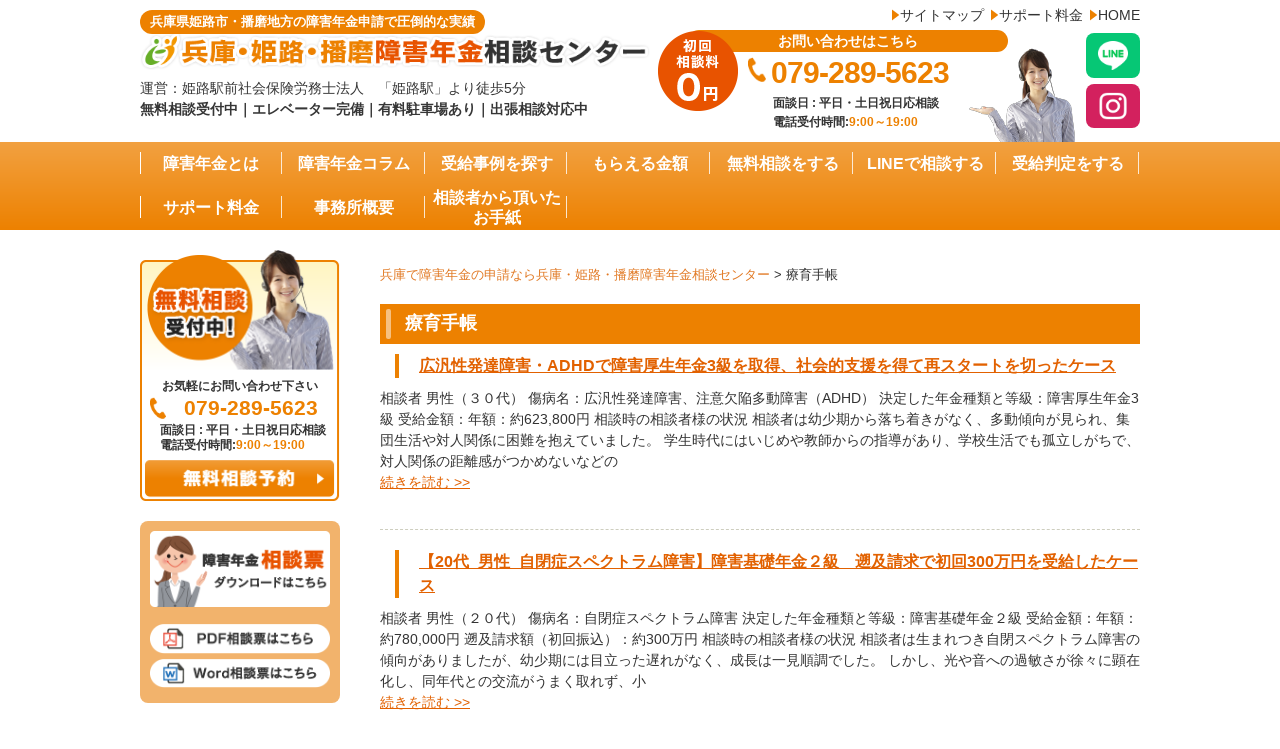

--- FILE ---
content_type: text/html; charset=UTF-8
request_url: https://hyogo-harima-shogainenkin.com/case_tag/%E7%99%82%E8%82%B2%E6%89%8B%E5%B8%B3/
body_size: 16734
content:
<!DOCTYPE html><html lang="ja"><head><meta charset="UTF-8"><meta name="viewport" content="width=device-width, initial-scale=1, maximum-scale=1"><meta name="robots" content="index,follow" /><meta property="og:title" content="療育手帳 | 兵庫で障害年金の申請なら兵庫・姫路・播磨障害年金相談センター兵庫で障害年金の申請なら兵庫・姫路・播磨障害年金相談センター"><meta property="og:type" content="website"><meta property="og:url" content="https://hyogo-harima-shogainenkin.com/"><meta property="og:image" content="https://hyogo-harima-shogainenkin.com/wp-content/themes/nenkin/images/common/og.jpg"><meta property="og:site_name" content="兵庫で障害年金の申請なら兵庫・姫路・播磨障害年金相談センター"><meta http-equiv="X-UA-Compatible" content="IE=edge"/><meta name="format-detection" content="telephone=no"><link media="all" href="https://hyogo-harima-shogainenkin.com/wp-content/cache/autoptimize/css/autoptimize_984d5e691ef85c10232df7d22e638d5c.css" rel="stylesheet" /><link media="screen and (max-width: 720px)" href="https://hyogo-harima-shogainenkin.com/wp-content/cache/autoptimize/css/autoptimize_e6cddb4e286c17061b32f315377ed730.css" rel="stylesheet" /><title>療育手帳 | 兵庫で障害年金の申請なら兵庫・姫路・播磨障害年金相談センター</title><meta name="google-site-verification" content="OCrHtKc484ZlSYNWIpFHv__UsGQ5o4IYy09nucGl2WY" /><link rel="canonical" href="https://hyogo-harima-shogainenkin.com/case_tag/%E7%99%82%E8%82%B2%E6%89%8B%E5%B8%B3/" /><link rel="next" href="https://hyogo-harima-shogainenkin.com/case_tag/%E7%99%82%E8%82%B2%E6%89%8B%E5%B8%B3/page/2/" /> <script type="application/ld+json" class="aioseo-schema">{"@context":"https:\/\/schema.org","@graph":[{"@type":"WebSite","@id":"https:\/\/hyogo-harima-shogainenkin.com\/#website","url":"https:\/\/hyogo-harima-shogainenkin.com\/","name":"\u5175\u5eab\u3067\u969c\u5bb3\u5e74\u91d1\u306e\u7533\u8acb\u306a\u3089\u5175\u5eab\u30fb\u59eb\u8def\u30fb\u64ad\u78e8\u969c\u5bb3\u5e74\u91d1\u76f8\u8ac7\u30bb\u30f3\u30bf\u30fc","description":"\u5175\u5eab\u770c\u59eb\u8def\u5e02\u30fb\u64ad\u78e8\u5730\u65b9\u3067\u969c\u5bb3\u5e74\u91d1\u306e\u76f8\u8ac7","publisher":{"@id":"https:\/\/hyogo-harima-shogainenkin.com\/#organization"}},{"@type":"Organization","@id":"https:\/\/hyogo-harima-shogainenkin.com\/#organization","name":"\u5175\u5eab\u30fb\u64ad\u78e8\u969c\u5bb3\u5e74\u91d1\u76f8\u8ac7\u30bb\u30f3\u30bf\u30fc","url":"https:\/\/hyogo-harima-shogainenkin.com\/"},{"@type":"BreadcrumbList","@id":"https:\/\/hyogo-harima-shogainenkin.com\/case_tag\/%E7%99%82%E8%82%B2%E6%89%8B%E5%B8%B3\/#breadcrumblist","itemListElement":[{"@type":"ListItem","@id":"https:\/\/hyogo-harima-shogainenkin.com\/#listItem","position":"1","item":{"@id":"https:\/\/hyogo-harima-shogainenkin.com\/#item","name":"\u30db\u30fc\u30e0","description":"\u3010\u5175\u5eab\u770c\u59eb\u8def\u5e02\u30fb\u64ad\u78e8\u5730\u65b9\u306e\u969c\u5bb3\u5e74\u91d1\u7533\u8acb\u3067\u5727\u5012\u7684\u306a\u5b9f\u7e3e\u3011\u5175\u5eab\u30fb\u59eb\u8def\u30fb\u64ad\u78e8\u969c\u5bb3\u5e74\u91d1\u76f8\u8ac7\u30bb\u30f3\u30bf\u30fc\uff5c\u3046\u3064\u75c5\u30fb\u767a\u9054\u969c\u5bb3\u306a\u3069\u7cbe\u795e\u75be\u60a3\u3092\u306f\u3058\u3081\u8133\u6897\u585e\u30fb\u80a2\u4f53\u969c\u5bb3\u306a\u3069\u5e45\u5e83\u3044\u50b7\u75c5\u5bfe\u5fdc\uff5c2,500\u4ef6\u4ee5\u4e0a\u306e\u76f8\u8ac7\u5b9f\u7e3e\uff5c\u53d7\u7d66\u6c7a\u5b9a\u738797\uff05\u8d85\uff5c\u53d7\u7d66\u4e8b\u4f8b\u63b2\u8f09\u591a\u6570\uff5c\u7121\u6599\u76f8\u8ac7\/\u51fa\u5f35\u76f8\u8ac7\u53d7\u4ed8\u4e2d\uff5c\u59eb\u8def\u99c5\u5f92\u6b695\u5206\uff5c\u30a8\u30ec\u30d9\u30fc\u30bf\u30fc\/\u99d0\u8eca\u5834\u5b8c\u5099\uff5c\u6700\u77ed\u672c\u65e5\u9762\u8ac7\u53ef\u80fd","url":"https:\/\/hyogo-harima-shogainenkin.com\/"},"nextItem":"https:\/\/hyogo-harima-shogainenkin.com\/case_tag\/%e7%99%82%e8%82%b2%e6%89%8b%e5%b8%b3\/#listItem"},{"@type":"ListItem","@id":"https:\/\/hyogo-harima-shogainenkin.com\/case_tag\/%e7%99%82%e8%82%b2%e6%89%8b%e5%b8%b3\/#listItem","position":"2","item":{"@id":"https:\/\/hyogo-harima-shogainenkin.com\/case_tag\/%e7%99%82%e8%82%b2%e6%89%8b%e5%b8%b3\/#item","name":"\u7642\u80b2\u624b\u5e33","url":"https:\/\/hyogo-harima-shogainenkin.com\/case_tag\/%e7%99%82%e8%82%b2%e6%89%8b%e5%b8%b3\/"},"previousItem":"https:\/\/hyogo-harima-shogainenkin.com\/#listItem"}]},{"@type":"CollectionPage","@id":"https:\/\/hyogo-harima-shogainenkin.com\/case_tag\/%E7%99%82%E8%82%B2%E6%89%8B%E5%B8%B3\/#collectionpage","url":"https:\/\/hyogo-harima-shogainenkin.com\/case_tag\/%E7%99%82%E8%82%B2%E6%89%8B%E5%B8%B3\/","name":"\u7642\u80b2\u624b\u5e33 | \u5175\u5eab\u3067\u969c\u5bb3\u5e74\u91d1\u306e\u7533\u8acb\u306a\u3089\u5175\u5eab\u30fb\u59eb\u8def\u30fb\u64ad\u78e8\u969c\u5bb3\u5e74\u91d1\u76f8\u8ac7\u30bb\u30f3\u30bf\u30fc","inLanguage":"ja","isPartOf":{"@id":"https:\/\/hyogo-harima-shogainenkin.com\/#website"},"breadcrumb":{"@id":"https:\/\/hyogo-harima-shogainenkin.com\/case_tag\/%E7%99%82%E8%82%B2%E6%89%8B%E5%B8%B3\/#breadcrumblist"}}]}</script>    <script data-cfasync="false" data-pagespeed-no-defer>//
	var gtm4wp_datalayer_name = "dataLayer";
	var dataLayer = dataLayer || [];
//</script> <link rel='dns-prefetch' href='//www.google.com' /><link rel="alternate" type="application/rss+xml" title="兵庫で障害年金の申請なら兵庫・姫路・播磨障害年金相談センター &raquo; 療育手帳 事例タグ のフィード" href="https://hyogo-harima-shogainenkin.com/case_tag/%e7%99%82%e8%82%b2%e6%89%8b%e5%b8%b3/feed/" /> <script type="text/javascript" id="aurora-heatmap-js-extra">var aurora_heatmap = {"_mode":"reporter","ajax_url":"https:\/\/hyogo-harima-shogainenkin.com\/wp-admin\/admin-ajax.php","action":"aurora_heatmap","reports":"click_pc,click_mobile","debug":"0","ajax_delay_time":"3000","ajax_interval":"10","ajax_bulk":null};</script> <script type="text/javascript" id="eio-lazy-load-js-extra">var eio_lazy_vars = {"exactdn_domain":"","skip_autoscale":"0"};</script> <link rel="https://api.w.org/" href="https://hyogo-harima-shogainenkin.com/wp-json/" /><link rel="EditURI" type="application/rsd+xml" title="RSD" href="https://hyogo-harima-shogainenkin.com/xmlrpc.php?rsd" /><meta name="generator" content="WordPress 6.5.7" /><meta name="ti-site-data" content="[base64]" />  <script data-cfasync="false" data-pagespeed-no-defer>//
	var dataLayer_content = {"pagePostType":"case","pagePostType2":"tax-case","pageCategory":[]};
	dataLayer.push( dataLayer_content );//</script> <script data-cfasync="false">//
(function(w,d,s,l,i){w[l]=w[l]||[];w[l].push({'gtm.start':
new Date().getTime(),event:'gtm.js'});var f=d.getElementsByTagName(s)[0],
j=d.createElement(s),dl=l!='dataLayer'?'&l='+l:'';j.async=true;j.src=
'//www.googletagmanager.com/gtm.'+'js?id='+i+dl;f.parentNode.insertBefore(j,f);
})(window,document,'script','dataLayer','GTM-NS8278K');//</script>  <noscript><style>.lazyload[data-src]{display:none !important;}</style></noscript><script data-cfasync="false" type="text/javascript">var Arrive=function(d,e,w){"use strict";if(d.MutationObserver&&"undefined"!=typeof HTMLElement){var a,t,r=0,c=(a=HTMLElement.prototype.matches||HTMLElement.prototype.webkitMatchesSelector||HTMLElement.prototype.mozMatchesSelector||HTMLElement.prototype.msMatchesSelector,{matchesSelector:function(e,t){return e instanceof HTMLElement&&a.call(e,t)},addMethod:function(e,t,a){var r=e[t];e[t]=function(){return a.length==arguments.length?a.apply(this,arguments):"function"==typeof r?r.apply(this,arguments):void 0}},callCallbacks:function(e,t){t&&t.options.onceOnly&&1==t.firedElems.length&&(e=[e[0]]);for(var a,r=0;a=e[r];r++)a&&a.callback&&a.callback.call(a.elem,a.elem);t&&t.options.onceOnly&&1==t.firedElems.length&&t.me.unbindEventWithSelectorAndCallback.call(t.target,t.selector,t.callback)},checkChildNodesRecursively:function(e,t,a,r){for(var i,n=0;i=e[n];n++)a(i,t,r)&&r.push({callback:t.callback,elem:i}),0<i.childNodes.length&&c.checkChildNodesRecursively(i.childNodes,t,a,r)},mergeArrays:function(e,t){var a,r={};for(a in e)e.hasOwnProperty(a)&&(r[a]=e[a]);for(a in t)t.hasOwnProperty(a)&&(r[a]=t[a]);return r},toElementsArray:function(e){return void 0===e||"number"==typeof e.length&&e!==d||(e=[e]),e}}),u=((t=function(){this._eventsBucket=[],this._beforeAdding=null,this._beforeRemoving=null}).prototype.addEvent=function(e,t,a,r){var i={target:e,selector:t,options:a,callback:r,firedElems:[]};return this._beforeAdding&&this._beforeAdding(i),this._eventsBucket.push(i),i},t.prototype.removeEvent=function(e){for(var t,a=this._eventsBucket.length-1;t=this._eventsBucket[a];a--)if(e(t)){this._beforeRemoving&&this._beforeRemoving(t);var r=this._eventsBucket.splice(a,1);r&&r.length&&(r[0].callback=null)}},t.prototype.beforeAdding=function(e){this._beforeAdding=e},t.prototype.beforeRemoving=function(e){this._beforeRemoving=e},t),l=function(i,n){var l=new u,o=this,s={fireOnAttributesModification:!1};return l.beforeAdding(function(t){var e,a=t.target;a!==d.document&&a!==d||(a=document.getElementsByTagName("html")[0]),e=new MutationObserver(function(e){n.call(this,e,t)});var r=i(t.options);e.observe(a,r),t.observer=e,t.me=o}),l.beforeRemoving(function(e){e.observer.disconnect()}),this.bindEvent=function(e,t,a){t=c.mergeArrays(s,t);for(var r=c.toElementsArray(this),i=0;i<r.length;i++)l.addEvent(r[i],e,t,a)},this.unbindEvent=function(){var a=c.toElementsArray(this);l.removeEvent(function(e){for(var t=0;t<a.length;t++)if(this===w||e.target===a[t])return!0;return!1})},this.unbindEventWithSelectorOrCallback=function(a){var e,r=c.toElementsArray(this),i=a;e="function"==typeof a?function(e){for(var t=0;t<r.length;t++)if((this===w||e.target===r[t])&&e.callback===i)return!0;return!1}:function(e){for(var t=0;t<r.length;t++)if((this===w||e.target===r[t])&&e.selector===a)return!0;return!1},l.removeEvent(e)},this.unbindEventWithSelectorAndCallback=function(a,r){var i=c.toElementsArray(this);l.removeEvent(function(e){for(var t=0;t<i.length;t++)if((this===w||e.target===i[t])&&e.selector===a&&e.callback===r)return!0;return!1})},this},i=new function(){var s={fireOnAttributesModification:!1,onceOnly:!1,existing:!1};function n(e,t,a){return!(!c.matchesSelector(e,t.selector)||(e._id===w&&(e._id=r++),-1!=t.firedElems.indexOf(e._id))||(t.firedElems.push(e._id),0))}var d=(i=new l(function(e){var t={attributes:!1,childList:!0,subtree:!0};return e.fireOnAttributesModification&&(t.attributes=!0),t},function(e,i){e.forEach(function(e){var t=e.addedNodes,a=e.target,r=[];null!==t&&0<t.length?c.checkChildNodesRecursively(t,i,n,r):"attributes"===e.type&&n(a,i)&&r.push({callback:i.callback,elem:a}),c.callCallbacks(r,i)})})).bindEvent;return i.bindEvent=function(e,t,a){t=void 0===a?(a=t,s):c.mergeArrays(s,t);var r=c.toElementsArray(this);if(t.existing){for(var i=[],n=0;n<r.length;n++)for(var l=r[n].querySelectorAll(e),o=0;o<l.length;o++)i.push({callback:a,elem:l[o]});if(t.onceOnly&&i.length)return a.call(i[0].elem,i[0].elem);setTimeout(c.callCallbacks,1,i)}d.call(this,e,t,a)},i},o=new function(){var r={};function i(e,t){return c.matchesSelector(e,t.selector)}var n=(o=new l(function(){return{childList:!0,subtree:!0}},function(e,r){e.forEach(function(e){var t=e.removedNodes,a=[];null!==t&&0<t.length&&c.checkChildNodesRecursively(t,r,i,a),c.callCallbacks(a,r)})})).bindEvent;return o.bindEvent=function(e,t,a){t=void 0===a?(a=t,r):c.mergeArrays(r,t),n.call(this,e,t,a)},o};e&&g(e.fn),g(HTMLElement.prototype),g(NodeList.prototype),g(HTMLCollection.prototype),g(HTMLDocument.prototype),g(Window.prototype);var n={};return s(i,n,"unbindAllArrive"),s(o,n,"unbindAllLeave"),n}function s(e,t,a){c.addMethod(t,a,e.unbindEvent),c.addMethod(t,a,e.unbindEventWithSelectorOrCallback),c.addMethod(t,a,e.unbindEventWithSelectorAndCallback)}function g(e){e.arrive=i.bindEvent,s(i,e,"unbindArrive"),e.leave=o.bindEvent,s(o,e,"unbindLeave")}}(window,"undefined"==typeof jQuery?null:jQuery,void 0),ewww_webp_supported=!1;function check_webp_feature(e,t){if(ewww_webp_supported)t(ewww_webp_supported);else{var a=new Image;a.onload=function(){ewww_webp_supported=0<a.width&&0<a.height,t(ewww_webp_supported)},a.onerror=function(){t(!1)},a.src="data:image/webp;base64,"+{alpha:"UklGRkoAAABXRUJQVlA4WAoAAAAQAAAAAAAAAAAAQUxQSAwAAAARBxAR/Q9ERP8DAABWUDggGAAAABQBAJ0BKgEAAQAAAP4AAA3AAP7mtQAAAA==",animation:"UklGRlIAAABXRUJQVlA4WAoAAAASAAAAAAAAAAAAQU5JTQYAAAD/////AABBTk1GJgAAAAAAAAAAAAAAAAAAAGQAAABWUDhMDQAAAC8AAAAQBxAREYiI/gcA"}[e]}}function ewwwLoadImages(e){var n="data-";function t(e,t){for(var a=["accesskey","align","alt","border","class","contenteditable","contextmenu","crossorigin","dir","draggable","dropzone","height","hidden","hspace","id","ismap","lang","longdesc","sizes","spellcheck","style","tabindex","title","translate","usemap","vspace","width","data-animation","data-attachment-id","data-auto-height","data-caption","data-comments-opened","data-delay","data-event-trigger","data-flex_fx","data-height","data-hide-on-end","data-highlight-color","data-highlight-border-color","data-highlight-border-opacity","data-highlight-border-width","data-highlight-opacity","data-image-meta","data-image-title","data-image-description","data-interval","data-large_image_width","data-large_image_height","data-lazy","data-lazy-type","data-mode","data-name","data-no-lazy","data-orig-size","data-partial","data-per-view","data-permalink","data-pin-description","data-pin-id","data-pin-media","data-pin-url","data-rel","data-ride","data-shadow","data-shadow-direction","data-slide","data-slide-to","data-target","data-vc-zoom","data-width","data-wrap"],r=0,i=a.length;r<i;r++)ewwwAttr(t,a[r],e.getAttribute(n+a[r]));return t}if(e){for(var a=document.querySelectorAll(".batch-image img, .image-wrapper a, .ngg-pro-masonry-item a, .ngg-galleria-offscreen-seo-wrapper a"),r=0,i=a.length;r<i;r++)ewwwAttr(a[r],"data-src",a[r].getAttribute("data-webp")),ewwwAttr(a[r],"data-thumbnail",a[r].getAttribute("data-webp-thumbnail"));for(r=0,i=(o=document.querySelectorAll(".rev_slider ul li")).length;r<i;r++){ewwwAttr(o[r],"data-thumb",o[r].getAttribute("data-webp-thumb"));for(var l=1;l<11;)ewwwAttr(o[r],"data-param"+l,o[r].getAttribute("data-webp-param"+l)),l++}var o;for(r=0,i=(o=document.querySelectorAll(".rev_slider img")).length;r<i;r++)ewwwAttr(o[r],"data-lazyload",o[r].getAttribute("data-webp-lazyload"));var s=document.querySelectorAll("div.woocommerce-product-gallery__image");for(r=0,i=s.length;r<i;r++)ewwwAttr(s[r],"data-thumb",s[r].getAttribute("data-webp-thumb"))}var d=document.querySelectorAll("video");for(r=0,i=d.length;r<i;r++)ewwwAttr(d[r],"poster",e?d[r].getAttribute("data-poster-webp"):d[r].getAttribute("data-poster-image"));var w=document.querySelectorAll("img.ewww_webp_lazy_load");for(r=0,i=w.length;r<i;r++){if(e){ewwwAttr(w[r],"data-lazy-srcset",w[r].getAttribute("data-lazy-srcset-webp")),ewwwAttr(w[r],"data-srcset",w[r].getAttribute("data-srcset-webp")),ewwwAttr(w[r],"data-lazy-src",w[r].getAttribute("data-lazy-src-webp")),ewwwAttr(w[r],"data-src",w[r].getAttribute("data-src-webp")),ewwwAttr(w[r],"data-orig-file",w[r].getAttribute("data-webp-orig-file")),ewwwAttr(w[r],"data-medium-file",w[r].getAttribute("data-webp-medium-file")),ewwwAttr(w[r],"data-large-file",w[r].getAttribute("data-webp-large-file"));var c=w[r].getAttribute("srcset");null!=c&&!1!==c&&c.includes("R0lGOD")&&ewwwAttr(w[r],"src",w[r].getAttribute("data-lazy-src-webp"))}w[r].className=w[r].className.replace(/\bewww_webp_lazy_load\b/,"")}var u=document.querySelectorAll(".ewww_webp");for(r=0,i=u.length;r<i;r++){var g=document.createElement("img");e?(ewwwAttr(g,"src",u[r].getAttribute("data-webp")),ewwwAttr(g,"srcset",u[r].getAttribute("data-srcset-webp")),ewwwAttr(g,"data-orig-file",u[r].getAttribute("data-orig-file")),ewwwAttr(g,"data-orig-file",u[r].getAttribute("data-webp-orig-file")),ewwwAttr(g,"data-medium-file",u[r].getAttribute("data-medium-file")),ewwwAttr(g,"data-medium-file",u[r].getAttribute("data-webp-medium-file")),ewwwAttr(g,"data-large-file",u[r].getAttribute("data-large-file")),ewwwAttr(g,"data-large-file",u[r].getAttribute("data-webp-large-file")),ewwwAttr(g,"data-large_image",u[r].getAttribute("data-large_image")),ewwwAttr(g,"data-large_image",u[r].getAttribute("data-webp-large_image")),ewwwAttr(g,"data-src",u[r].getAttribute("data-src")),ewwwAttr(g,"data-src",u[r].getAttribute("data-webp-src"))):(ewwwAttr(g,"src",u[r].getAttribute("data-img")),ewwwAttr(g,"srcset",u[r].getAttribute("data-srcset-img")),ewwwAttr(g,"data-orig-file",u[r].getAttribute("data-orig-file")),ewwwAttr(g,"data-medium-file",u[r].getAttribute("data-medium-file")),ewwwAttr(g,"data-large-file",u[r].getAttribute("data-large-file")),ewwwAttr(g,"data-large_image",u[r].getAttribute("data-large_image")),ewwwAttr(g,"data-src",u[r].getAttribute("data-src"))),g=t(u[r],g),u[r].parentNode.insertBefore(g,u[r].nextSibling),u[r].className=u[r].className.replace(/\bewww_webp\b/,"")}window.jQuery&&jQuery.fn.isotope&&jQuery.fn.imagesLoaded&&(jQuery(".fusion-posts-container-infinite").imagesLoaded(function(){jQuery(".fusion-posts-container-infinite").hasClass("isotope")&&jQuery(".fusion-posts-container-infinite").isotope()}),jQuery(".fusion-portfolio:not(.fusion-recent-works) .fusion-portfolio-wrapper").imagesLoaded(function(){jQuery(".fusion-portfolio:not(.fusion-recent-works) .fusion-portfolio-wrapper").isotope()}))}function ewwwWebPInit(e){ewwwLoadImages(e),ewwwNggLoadGalleries(e),document.arrive(".ewww_webp",function(){ewwwLoadImages(e)}),document.arrive(".ewww_webp_lazy_load",function(){ewwwLoadImages(e)}),document.arrive("videos",function(){ewwwLoadImages(e)}),"loading"==document.readyState?document.addEventListener("DOMContentLoaded",ewwwJSONParserInit):("undefined"!=typeof galleries&&ewwwNggParseGalleries(e),ewwwWooParseVariations(e))}function ewwwAttr(e,t,a){null!=a&&!1!==a&&e.setAttribute(t,a)}function ewwwJSONParserInit(){"undefined"!=typeof galleries&&check_webp_feature("alpha",ewwwNggParseGalleries),check_webp_feature("alpha",ewwwWooParseVariations)}function ewwwWooParseVariations(e){if(e)for(var t=document.querySelectorAll("form.variations_form"),a=0,r=t.length;a<r;a++){var i=t[a].getAttribute("data-product_variations"),n=!1;try{for(var l in i=JSON.parse(i))void 0!==i[l]&&void 0!==i[l].image&&(void 0!==i[l].image.src_webp&&(i[l].image.src=i[l].image.src_webp,n=!0),void 0!==i[l].image.srcset_webp&&(i[l].image.srcset=i[l].image.srcset_webp,n=!0),void 0!==i[l].image.full_src_webp&&(i[l].image.full_src=i[l].image.full_src_webp,n=!0),void 0!==i[l].image.gallery_thumbnail_src_webp&&(i[l].image.gallery_thumbnail_src=i[l].image.gallery_thumbnail_src_webp,n=!0),void 0!==i[l].image.thumb_src_webp&&(i[l].image.thumb_src=i[l].image.thumb_src_webp,n=!0));n&&ewwwAttr(t[a],"data-product_variations",JSON.stringify(i))}catch(e){}}}function ewwwNggParseGalleries(e){if(e)for(var t in galleries){var a=galleries[t];galleries[t].images_list=ewwwNggParseImageList(a.images_list)}}function ewwwNggLoadGalleries(e){e&&document.addEventListener("ngg.galleria.themeadded",function(e,t){window.ngg_galleria._create_backup=window.ngg_galleria.create,window.ngg_galleria.create=function(e,t){var a=$(e).data("id");return galleries["gallery_"+a].images_list=ewwwNggParseImageList(galleries["gallery_"+a].images_list),window.ngg_galleria._create_backup(e,t)}})}function ewwwNggParseImageList(e){for(var t in e){var a=e[t];if(void 0!==a["image-webp"]&&(e[t].image=a["image-webp"],delete e[t]["image-webp"]),void 0!==a["thumb-webp"]&&(e[t].thumb=a["thumb-webp"],delete e[t]["thumb-webp"]),void 0!==a.full_image_webp&&(e[t].full_image=a.full_image_webp,delete e[t].full_image_webp),void 0!==a.srcsets)for(var r in a.srcsets)nggSrcset=a.srcsets[r],void 0!==a.srcsets[r+"-webp"]&&(e[t].srcsets[r]=a.srcsets[r+"-webp"],delete e[t].srcsets[r+"-webp"]);if(void 0!==a.full_srcsets)for(var i in a.full_srcsets)nggFSrcset=a.full_srcsets[i],void 0!==a.full_srcsets[i+"-webp"]&&(e[t].full_srcsets[i]=a.full_srcsets[i+"-webp"],delete e[t].full_srcsets[i+"-webp"])}return e}check_webp_feature("alpha",ewwwWebPInit);</script><link rel="icon" href="https://hyogo-harima-shogainenkin.com/wp-content/uploads/2022/01/cropped-ロゴ-e1641916823415-1-32x32.png" sizes="32x32" /><link rel="icon" href="https://hyogo-harima-shogainenkin.com/wp-content/uploads/2022/01/cropped-ロゴ-e1641916823415-1-192x192.png" sizes="192x192" /><link rel="apple-touch-icon" href="https://hyogo-harima-shogainenkin.com/wp-content/uploads/2022/01/cropped-ロゴ-e1641916823415-1-180x180.png" /><meta name="msapplication-TileImage" content="https://hyogo-harima-shogainenkin.com/wp-content/uploads/2022/01/cropped-ロゴ-e1641916823415-1-270x270.png" /><link rel="stylesheet" href="https://use.fontawesome.com/releases/v5.4.1/css/all.css" integrity="sha384-5sAR7xN1Nv6T6+dT2mhtzEpVJvfS3NScPQTrOxhwjIuvcA67KV2R5Jz6kr4abQsz" crossorigin="anonymous"><link rel="preload" as="font" type="font/woff" href="https://hyogo-harima-shogainenkin.com/wp-content/themes/nenkin/icomoon/fonts/icomoon.ttf?11whs9" crossorigin></head><body class="archive tax-case_tag term-143 fa_v6_css" id="case-3193"><div id="wrapAll" class="lazyload"><div class="sphead sp lazyload"><ul><li><a href="tel:079-289-5623"><img src="[data-uri]" alt="" data-src="https://hyogo-harima-shogainenkin.com/wp-content/themes/nenkin/images/common/spnav01_e.png" class="lazyload"><noscript><img src="https://hyogo-harima-shogainenkin.com/wp-content/themes/nenkin/images/common/spnav01_e.png" alt="" data-eio="l"></noscript></a></li><li><a href="https://hyogo-harima-shogainenkin.com/easy/"><img src="[data-uri]" alt="" data-src="https://hyogo-harima-shogainenkin.com/wp-content/themes/nenkin/images/common/spnav02_e.png" class="lazyload"><noscript><img src="https://hyogo-harima-shogainenkin.com/wp-content/themes/nenkin/images/common/spnav02_e.png" alt="" data-eio="l"></noscript></a></li><li><a href="https://hyogo-harima-shogainenkin.com/inquiry/"><img src="[data-uri]" alt="" data-src="https://hyogo-harima-shogainenkin.com/wp-content/themes/nenkin/images/common/spnav03.png" class="lazyload ewww_webp_lazy_load" data-src-webp="https://hyogo-harima-shogainenkin.com/wp-content/themes/nenkin/images/common/spnav03.png.webp"><noscript><img src="https://hyogo-harima-shogainenkin.com/wp-content/themes/nenkin/images/common/spnav03.png" alt="" data-eio="l"></noscript></a></li><li><a href="https://lin.ee/vomeSvV" target="_blank"><img src="[data-uri]" alt="LINE" data-src="https://hyogo-harima-shogainenkin.com/wp-content/themes/nenkin/images/common/spnav_line.png" class="lazyload"><noscript><img src="https://hyogo-harima-shogainenkin.com/wp-content/themes/nenkin/images/common/spnav_line.png" alt="LINE" data-eio="l"></noscript></a></li><li><img src="[data-uri]" alt="" data-src="https://hyogo-harima-shogainenkin.com/wp-content/themes/nenkin/images/common/spnav04.png" class="lazyload ewww_webp_lazy_load" data-src-webp="https://hyogo-harima-shogainenkin.com/wp-content/themes/nenkin/images/common/spnav04.png.webp"><noscript><img src="https://hyogo-harima-shogainenkin.com/wp-content/themes/nenkin/images/common/spnav04.png" alt="" data-eio="l"></noscript></li></ul><div class="btnMenu lazyload"> <a href="javascript:void(0);"><span></span><span></span><span></span></a></div><nav id="gNav2"><div class="gNav03 lazyload"><ul class="navi clearfix inner"><li id="menu-item-2189" class="menu-item menu-item-type-post_type menu-item-object-page menu-item-2189"><a href="https://hyogo-harima-shogainenkin.com/basics/">障害年金とは</a></li><li id="menu-item-2192" class="menu-item menu-item-type-taxonomy menu-item-object-category menu-item-2192"><a href="https://hyogo-harima-shogainenkin.com/%e9%9a%9c%e5%ae%b3%e5%b9%b4%e9%87%91%e3%81%ab%e3%81%a4%e3%81%84%e3%81%a6/">障害年金コラム</a></li><li id="menu-item-2190" class="menu-item menu-item-type-post_type menu-item-object-page menu-item-2190"><a href="https://hyogo-harima-shogainenkin.com/page-945/">受給事例を探す</a></li><li id="menu-item-2195" class="menu-item menu-item-type-post_type menu-item-object-page menu-item-2195"><a href="https://hyogo-harima-shogainenkin.com/basics/page-740/">もらえる金額</a></li><li id="menu-item-2188" class="menu-item menu-item-type-post_type menu-item-object-page menu-item-2188"><a href="https://hyogo-harima-shogainenkin.com/free_consultation/page-748/">無料相談をする</a></li><li id="menu-item-2184" class="menu-item menu-item-type-post_type menu-item-object-page menu-item-2184"><a href="https://hyogo-harima-shogainenkin.com/page-2108/">LINEで相談する</a></li><li id="menu-item-2186" class="menu-item menu-item-type-post_type menu-item-object-page menu-item-2186"><a href="https://hyogo-harima-shogainenkin.com/easy/">受給判定をする</a></li><li id="menu-item-2191" class="menu-item menu-item-type-post_type menu-item-object-page menu-item-2191"><a href="https://hyogo-harima-shogainenkin.com/price/">サポート料金</a></li><li id="menu-item-2187" class="menu-item menu-item-type-post_type menu-item-object-page menu-item-2187"><a href="https://hyogo-harima-shogainenkin.com/office/">事務所概要</a></li><li id="menu-item-2185" class="menu-item menu-item-type-taxonomy menu-item-object-category menu-item-2185"><a href="https://hyogo-harima-shogainenkin.com/letter/">相談者から頂いたお手紙</a></li></ul></div></nav></div><div id="header" class="lazyload"><div class="headtop clearfix lazyload"><div class="headtopbox lazyload"><div class="headtoptxt lazyload"><p class="headtopsubtitle"><span>兵庫県姫路市・播磨地方の障害年金申請で圧倒的な実績</span></p></div><div class="headtoplink pc lazyload"><ul id="menu-headmenu" class="menu"><li id="menu-item-355" class="menu-item menu-item-type-post_type menu-item-object-page menu-item-355"><a href="https://hyogo-harima-shogainenkin.com/sitemap/">サイトマップ</a></li><li id="menu-item-824" class="menu-item menu-item-type-post_type menu-item-object-page menu-item-824"><a href="https://hyogo-harima-shogainenkin.com/price/">サポート料金</a></li><li id="menu-item-338" class="menu-item menu-item-type-custom menu-item-object-custom menu-item-home menu-item-338"><a href="https://hyogo-harima-shogainenkin.com/">HOME</a></li></ul></div></div></div><div class="inner clearfix lazyload"><h1 class="headerLogo"><div> <a href="https://hyogo-harima-shogainenkin.com/" class="appips"> <img src='[data-uri]' alt='' data-src="https://hyogo-harima-shogainenkin.com/wp-content/uploads/2025/08/logo_hhh.png" class="lazyload ewww_webp_lazy_load" data-src-webp="https://hyogo-harima-shogainenkin.com/wp-content/uploads/2025/08/logo_hhh.png.webp" /><noscript><img src='https://hyogo-harima-shogainenkin.com/wp-content/uploads/2025/08/logo_hhh.png' alt='' data-eio="l" /></noscript><p class="downIps"><span>運営：</span><span>姫路駅前社会保険労務士法人</span>&emsp;<span>「姫路駅」より徒歩5分</span><br><span class="ksr">無料相談受付中｜エレベーター完備｜有料駐車場あり｜出張相談対応中 </span></p> </a></div></h1><div class="sp_headinst lazyload"> <a href="https://www.instagram.com/hyogo_shogainenkin/" target="_blank"><img src="[data-uri]" alt="" data-src="https://hyogo-harima-shogainenkin.com/wp-content/themes/nenkin/images/common/icon_insta.png" class="lazyload"><noscript><img src="https://hyogo-harima-shogainenkin.com/wp-content/themes/nenkin/images/common/icon_insta.png" alt="" data-eio="l"></noscript></a></div><div class="headerLink lazyload"><p class="free">お問い合わせはこちら</p><div class="phoneLink lazyload"><div class="speakLink lazyload"><p><img src="[data-uri]" alt="初回相談料0円" data-src="https://hyogo-harima-shogainenkin.com/wp-content/themes/nenkin/images/common/icon_phonearea.png" class="lazyload ewww_webp_lazy_load" data-src-webp="https://hyogo-harima-shogainenkin.com/wp-content/themes/nenkin/images/common/icon_phonearea.png.webp"><noscript><img src="https://hyogo-harima-shogainenkin.com/wp-content/themes/nenkin/images/common/icon_phonearea.png" alt="初回相談料0円" data-eio="l"></noscript></p></div><div class="phonetelLink lazyload"> <a class="tel" href="tel:079-289-5623">079-289-5623</a><div class="addBox lazyload"> <span class="time">面談日 : 平日・土日祝日応相談<br>電話受付時間:<span>9:00～19:00</span></div></div></div> <img class="operator lazyload ewww_webp_lazy_load" src="[data-uri]" alt="" data-src="https://hyogo-harima-shogainenkin.com/wp-content/themes/nenkin/images/common/operator.png" data-src-webp="https://hyogo-harima-shogainenkin.com/wp-content/themes/nenkin/images/common/operator.png.webp"><noscript><img class="operator" src="https://hyogo-harima-shogainenkin.com/wp-content/themes/nenkin/images/common/operator.png" alt="" data-eio="l"></noscript></div><ul class="header_sns_link"><li><a class="header_sns_link_line" href="https://lin.ee/vomeSvV" target="_blank"><img src="[data-uri]" alt="" data-src="https://hyogo-harima-shogainenkin.com/wp-content/themes/nenkin/images/common/icon_line.png" class="lazyload"><noscript><img src="https://hyogo-harima-shogainenkin.com/wp-content/themes/nenkin/images/common/icon_line.png" alt="" data-eio="l"></noscript></a></li><li><a class="header_sns_link_insta" href="https://www.instagram.com/hyogo_shogainenkin/" target="_blank"><img src="[data-uri]" alt="" data-src="https://hyogo-harima-shogainenkin.com/wp-content/themes/nenkin/images/common/icon_insta.png" class="lazyload"><noscript><img src="https://hyogo-harima-shogainenkin.com/wp-content/themes/nenkin/images/common/icon_insta.png" alt="" data-eio="l"></noscript></a></li></ul></div><nav id="gNav"><div class="gNav01 lazyload"><ul class="navi clearfix inner"><li class="menu-item menu-item-type-post_type menu-item-object-page menu-item-2189"><a href="https://hyogo-harima-shogainenkin.com/basics/">障害年金とは</a></li><li class="menu-item menu-item-type-taxonomy menu-item-object-category menu-item-2192"><a href="https://hyogo-harima-shogainenkin.com/%e9%9a%9c%e5%ae%b3%e5%b9%b4%e9%87%91%e3%81%ab%e3%81%a4%e3%81%84%e3%81%a6/">障害年金コラム</a></li><li class="menu-item menu-item-type-post_type menu-item-object-page menu-item-2190"><a href="https://hyogo-harima-shogainenkin.com/page-945/">受給事例を探す</a></li><li class="menu-item menu-item-type-post_type menu-item-object-page menu-item-2195"><a href="https://hyogo-harima-shogainenkin.com/basics/page-740/">もらえる金額</a></li><li class="menu-item menu-item-type-post_type menu-item-object-page menu-item-2188"><a href="https://hyogo-harima-shogainenkin.com/free_consultation/page-748/">無料相談をする</a></li><li class="menu-item menu-item-type-post_type menu-item-object-page menu-item-2184"><a href="https://hyogo-harima-shogainenkin.com/page-2108/">LINEで相談する</a></li><li class="menu-item menu-item-type-post_type menu-item-object-page menu-item-2186"><a href="https://hyogo-harima-shogainenkin.com/easy/">受給判定をする</a></li><li class="menu-item menu-item-type-post_type menu-item-object-page menu-item-2191"><a href="https://hyogo-harima-shogainenkin.com/price/">サポート料金</a></li><li class="menu-item menu-item-type-post_type menu-item-object-page menu-item-2187"><a href="https://hyogo-harima-shogainenkin.com/office/">事務所概要</a></li><li class="menu-item menu-item-type-taxonomy menu-item-object-category menu-item-2185"><a href="https://hyogo-harima-shogainenkin.com/letter/">相談者から頂いたお手紙</a></li></ul></div></nav></div><div id="wrap" class="lazyload"><div id="contents" class="lazyload"><div class="inner clearfix lazyload"><div id="main" class="lazyload"><p class="breadcrumb"> <span property="itemListElement" typeof="ListItem"><a property="item" typeof="WebPage" title="兵庫で障害年金の申請なら兵庫・姫路・播磨障害年金相談センターへ移動" href="https://hyogo-harima-shogainenkin.com" class="home"><span property="name">兵庫で障害年金の申請なら兵庫・姫路・播磨障害年金相談センター</span></a><meta property="position" content="1"></span> &gt; 療育手帳</p><h2 class="hdL">療育手帳</h2><div class="sectionWrap lazyload"><div class="listItem lazyload"><h5 id="post-3193"><a href="https://hyogo-harima-shogainenkin.com/case/case-3193/">広汎性発達障害・ADHDで障害厚生年金3級を取得、社会的支援を得て再スタートを切ったケース</a></h5><p>相談者
男性（３０代）
傷病名：広汎性発達障害、注意欠陥多動障害（ADHD）
決定した年金種類と等級：障害厚生年金3級
受給金額：年額：約623,800円  相談時の相談者様の状況
相談者は幼少期から落ち着きがなく、多動傾向が見られ、集団生活や対人関係に困難を抱えていました。
学生時代にはいじめや教師からの指導があり、学校生活でも孤立しがちで、対人関係の距離感がつかめないなどの <a href="https://hyogo-harima-shogainenkin.com/case/case-3193/" class="moreLink">続きを読む >></a ></p></div><div class="listItem lazyload"><h5 id="post-2900"><a href="https://hyogo-harima-shogainenkin.com/case/case-2900/">【20代_男性_自閉症スペクトラム障害】障害基礎年金２級　遡及請求で初回300万円を受給したケース</a></h5><p>相談者
男性（２０代）
傷病名：自閉症スペクトラム障害
決定した年金種類と等級：障害基礎年金２級
受給金額：年額：約780,000円
遡及請求額（初回振込）：約300万円
相談時の相談者様の状況
相談者は生まれつき自閉スペクトラム障害の傾向がありましたが、幼少期には目立った遅れがなく、成長は一見順調でした。
しかし、光や音への過敏さが徐々に顕在化し、同年代との交流がうまく取れず、小 <a href="https://hyogo-harima-shogainenkin.com/case/case-2900/" class="moreLink">続きを読む >></a ></p></div><div class="listItem lazyload"><h5 id="post-2873"><a href="https://hyogo-harima-shogainenkin.com/case/case-2873/">遡及請求で初回375万！【知的障害】で障害基礎年金２級受給した事例</a></h5><p>相談者
男性（２０代）
傷病名：知的障害
決定した年金種類と等級：障害基礎年金２級
受給金額：年額：約78万円
遡及請求金額：初回支給額約375万円
相談時の相談者様の状況
相談者は生まれつき知的障害があり、幼少期から読み書きや口頭での説明を理解することが困難で、人とのコミュニケーションもうまくとれず、
いじめに遭うこともありました。
中学生からは特別支援学校に進学し、療育手帳も <a href="https://hyogo-harima-shogainenkin.com/case/case-2873/" class="moreLink">続きを読む >></a ></p></div><div class="listItem lazyload"><h5 id="post-2870"><a href="https://hyogo-harima-shogainenkin.com/case/case-2870/">【20代_男性_自閉症スペクトラム障害】障害基礎年金２級を受給</a></h5><p>相談者
男性（２０代）
傷病名：自閉症スペクトラム障害
決定した年金種類と等級：障害基礎年金２級
受給金額：年額：816,000円
相談時の相談者様の状況
相談者は生まれつき自閉症スペクトラム障害の特性を持ち、幼少期から人と目を合わせない、極端な不器用さ、対人関係の困難といった特徴がありました。
学校生活では友人関係が築けず、いじめの対象となることもありましたが、本人にはその自覚が乏 <a href="https://hyogo-harima-shogainenkin.com/case/case-2870/" class="moreLink">続きを読む >></a ></p></div><div class="listItem lazyload"><h5 id="post-2504"><a href="https://hyogo-harima-shogainenkin.com/case/2504-2/">特別支援学校・療育手帳をお持ちの方へ～20歳前の準備③～</a></h5><p>特別支援学校・療育手帳をお持ちのお子さんがいらっしゃるご家庭の方へ
20歳以降の障害年金申請の準備はできていますか？
療育手帳を持っているから、特別支援学校に行っていたからといって
自動的に障害年金は受給されません
#特別児童扶養手当 も20歳までなので、発達障害・知的障害だからといって永遠には貰えません
20歳前の準備①②も合わせてお読みください。
③では必ずご用意いただく必要がある <a href="https://hyogo-harima-shogainenkin.com/case/2504-2/" class="moreLink">続きを読む >></a ></p></div><div class="listItem lazyload"><h5 id="post-2503"><a href="https://hyogo-harima-shogainenkin.com/case/2503-2/">特別支援学校・療育手帳をお持ちの方へ～20歳前の準備②～</a></h5><p>特別支援学校・療育手帳をお持ちのお子さんがいらっしゃるご家庭の方へ
20歳以降の障害年金申請の準備はできていますか？
療育手帳を持っているから、特別支援学校に行っていたからといって
自動的に障害年金は受給されません
#特別児童扶養手当 も20歳までなので、発達障害・知的障害だからといって永遠には貰えません
20歳前の準備①も合わせてお読みください。
②では必ずご用意いただく必要がある【 <a href="https://hyogo-harima-shogainenkin.com/case/2503-2/" class="moreLink">続きを読む >></a ></p></div><div class="listItem lazyload"><h5 id="post-2494"><a href="https://hyogo-harima-shogainenkin.com/case/case-2494/">特別支援学校・療育手帳をお持ちの方へ～20歳前の準備①～</a></h5><p>特別支援学校・療育手帳をお持ちのお子さんがいらっしゃるご家庭の方へ
#特別支援学校 に通っている
お子さんがいらっしゃるご家族様  もしくは通っていてもうすぐ二十歳を迎えるお子さんが
いらっしゃるご家族様
学校から障害年金の説明会を受けたけど、実際どうすればいいかわからない方  20歳以降の障害年金申請の準備はできていますか？
#特別児童扶養手当 も20歳までなので、発達障害・知 <a href="https://hyogo-harima-shogainenkin.com/case/case-2494/" class="moreLink">続きを読む >></a ></p></div><div class="listItem lazyload"><h5 id="post-2072"><a href="https://hyogo-harima-shogainenkin.com/case/case-2072/">【40代_男性_注意欠陥多動性障害】障害基礎年金２級を受給</a></h5><p>相談者
男性（４０代）
傷病名：注意欠陥多動性障害
決定した年金種類と等級：障害基礎年金２級
受給金額：年額：781,700円
相談時の相談者様の状況
　ホームページの１分間受給判定からのお問い合わせでした。無料相談を希望されましたので、弊事務所に来ていただきました。  　ミスが多く同じミスを繰り返す。頭の中でスケジュール・タスクを整理できない、順序だてて行えない。
　締め切りを <a href="https://hyogo-harima-shogainenkin.com/case/case-2072/" class="moreLink">続きを読む >></a ></p></div><div class="listItem lazyload"><h5 id="post-1994"><a href="https://hyogo-harima-shogainenkin.com/case/case-1994/">【知的障害で障害基礎年金２級】一度不支給になったが、病歴・就労状況等申立書を改善し受給できた事例</a></h5><p>相談者
女性（２０代）
傷病名：知的障害
決定した年金種類と等級：障害基礎年金２級
受給金額：年額：780,900円
相談時の相談者様の状況
　娘様の件で、お母様と面談しました。20歳の頃に、御家族様で障害年金を請求（申請）したのですが、不支給だったそうです。  　現在は、不安障害や気分の変動やイライラがひどくなり、薬を過剰に服用する事が多いので、再度障害年金を申請したと相談に来ら <a href="https://hyogo-harima-shogainenkin.com/case/case-1994/" class="moreLink">続きを読む >></a ></p></div><div class="listItem lazyload"><h5 id="post-1940"><a href="https://hyogo-harima-shogainenkin.com/case/case-1940/">【20代_女性_自閉症スペクトラム障害】療育手帳Ｂ２で障害基礎年金２級を受給</a></h5><p>相談者
女性（２０代）
傷病名：自閉症スペクトラム障害
決定した年金種類と等級：障害基礎年金２級
受給金額：年額：781,700円女
相談時の相談者様の状況
　お母様からお電話を頂きました。娘様がもうすぐ20歳になるので、障害年金を請求（申請）したいとの事でした。  　お母様も体調が悪いので、ご自宅へ無料出張相談を行いました。  　市役所に相談に行かれたそうですが、手続きが煩雑 <a href="https://hyogo-harima-shogainenkin.com/case/case-1940/" class="moreLink">続きを読む >></a ></p></div> <a href="https://hyogo-harima-shogainenkin.com/case_tag/%E7%99%82%E8%82%B2%E6%89%8B%E5%B8%B3/page/2/" ><< 前の記事を見る</a><div class="imgBox lazyload"> <a href="https://hyogo-harima-shogainenkin.com/page-945/"><img src="[data-uri]" alt="受給事例" data-src="https://hyogo-harima-shogainenkin.com/wp-content/themes/nenkin/images/common/bnr001.png" class="lazyload ewww_webp_lazy_load" data-src-webp="https://hyogo-harima-shogainenkin.com/wp-content/themes/nenkin/images/common/bnr001.png.webp"><noscript><img src="https://hyogo-harima-shogainenkin.com/wp-content/themes/nenkin/images/common/bnr001.png" alt="受給事例" data-eio="l"></noscript></a></div><div class="imgBox lazyload"> <a href="https://hyogo-harima-shogainenkin.com/letter/"><img src="[data-uri]" alt="たくさんのありがとうが届いております" data-src="https://hyogo-harima-shogainenkin.com/wp-content/themes/nenkin/images/common/main05_3.png" class="lazyload ewww_webp_lazy_load" data-src-webp="https://hyogo-harima-shogainenkin.com/wp-content/themes/nenkin/images/common/main05_3.png.webp"><noscript><img src="https://hyogo-harima-shogainenkin.com/wp-content/themes/nenkin/images/common/main05_3.png" alt="たくさんのありがとうが届いております" data-eio="l"></noscript></a></div><div class="imgBox lazyload"> <a href="https://hyogo-harima-shogainenkin.com/easy/"><img src="[data-uri]" alt="障害年金無料診断キャンペーン" data-src="https://hyogo-harima-shogainenkin.com/wp-content/themes/nenkin/images/common/main03.png" class="lazyload ewww_webp_lazy_load" data-src-webp="https://hyogo-harima-shogainenkin.com/wp-content/themes/nenkin/images/common/main03.png.webp"><noscript><img src="https://hyogo-harima-shogainenkin.com/wp-content/themes/nenkin/images/common/main03.png" alt="障害年金無料診断キャンペーン" data-eio="l"></noscript></a></div><div class="imgBox imgboxss lazyload"> <a href="https://hyogo-harima-shogainenkin.com/free_consultation/page-758/"> <img src="[data-uri]" alt="無料相談会受付中！" data-src="https://hyogo-harima-shogainenkin.com/wp-content/themes/nenkin/images/common/main05.png" class="lazyload ewww_webp_lazy_load" data-src-webp="https://hyogo-harima-shogainenkin.com/wp-content/themes/nenkin/images/common/main05.png.webp"><noscript><img src="https://hyogo-harima-shogainenkin.com/wp-content/themes/nenkin/images/common/main05.png" alt="無料相談会受付中！" data-eio="l"></noscript><p class="tel imgtel" href="tel:079-289-5623">079-289-5623</p><p class="fons opt_time">面談日 : 平日・土日祝日応相談<br>電話受付時間:<span>9:00～19:00</p> </a></div><div class="imgBox lazyload"> <a href="https://line.me/R/ti/p/%40457oynrd" target="_blank"><img src="[data-uri]" alt="LINEで簡単相談" data-src="https://hyogo-harima-shogainenkin.com/wp-content/themes/nenkin/images/common/bnr002.png" class="lazyload ewww_webp_lazy_load" data-src-webp="https://hyogo-harima-shogainenkin.com/wp-content/themes/nenkin/images/common/bnr002.png.webp"><noscript><img src="https://hyogo-harima-shogainenkin.com/wp-content/themes/nenkin/images/common/bnr002.png" alt="LINEで簡単相談" data-eio="l"></noscript></a></div><div class="imgBox lazyload"> <a href="https://hyogo-harima-shogainenkin.com/page-1229/"><img src="[data-uri]" alt="オンライン面談" data-src="https://hyogo-harima-shogainenkin.com/wp-content/themes/nenkin/images/common/bnr003.png" class="lazyload ewww_webp_lazy_load" data-src-webp="https://hyogo-harima-shogainenkin.com/wp-content/themes/nenkin/images/common/bnr003.png.webp"><noscript><img src="https://hyogo-harima-shogainenkin.com/wp-content/themes/nenkin/images/common/bnr003.png" alt="オンライン面談" data-eio="l"></noscript></a></div><div class="imgBox lazyload"> <a href="https://hyogo-harima-shogainenkin.com/free_consultation/page-765/"><img src="[data-uri]" alt="無料訪問サービス実施中" data-src="https://hyogo-harima-shogainenkin.com/wp-content/themes/nenkin/images/common/main05_2.png" class="lazyload ewww_webp_lazy_load" data-src-webp="https://hyogo-harima-shogainenkin.com/wp-content/themes/nenkin/images/common/main05_2.png.webp"><noscript><img src="https://hyogo-harima-shogainenkin.com/wp-content/themes/nenkin/images/common/main05_2.png" alt="無料訪問サービス実施中" data-eio="l"></noscript></a></div></div></div><div id="sidebar" class="lazyload"><div id="custom_html-2" class="widget_text widget widget_custom_html lazyload"><div class="textwidget custom-html-widget lazyload"><div class="sideBox lazyload"> <a href="https://hyogo-harima-shogainenkin.com/inquiry/"><img src="[data-uri]" alt="障害年金申請のご相談" data-src="https://hyogo-harima-shogainenkin.com/wp-content/themes/nenkin/images/common/sider01.png" class="lazyload ewww_webp_lazy_load" data-src-webp="https://hyogo-harima-shogainenkin.com/wp-content/themes/nenkin/images/common/sider01.png.webp" /><noscript><img src="https://hyogo-harima-shogainenkin.com/wp-content/themes/nenkin/images/common/sider01.png" alt="障害年金申請のご相談" data-eio="l" /></noscript></a><div class="phonetelLink lazyload"><h4>お気軽にお問い合わせ下さい</h4> <a class="tel" href="tel:079-289-5623">079-289-5623</a><div class="addBox lazyload"><span class="time">面談日 : 平日・土日祝日応相談<br>電話受付時間:<span>9:00～19:00</span></div></div></div></div></div><div id="custom_html-3" class="widget_text widget widget_custom_html lazyload"><div class="textwidget custom-html-widget lazyload"><div class="sideBox01 lazyload"><h4><img src="[data-uri]" alt="障害年金相談票ダウンロードはこちら" data-src="https://hyogo-harima-shogainenkin.com/wp-content/themes/nenkin/images/common/sider02.png" class="lazyload ewww_webp_lazy_load" data-src-webp="https://hyogo-harima-shogainenkin.com/wp-content/themes/nenkin/images/common/sider02.png.webp" /><noscript><img src="https://hyogo-harima-shogainenkin.com/wp-content/themes/nenkin/images/common/sider02.png" alt="障害年金相談票ダウンロードはこちら" data-eio="l" /></noscript></h4> <a href="https://hyogo-harima-shogainenkin.com/wp-content/uploads/2018/09/soudan.pdf"><img src="[data-uri]" alt="PDF相談票" data-src="https://hyogo-harima-shogainenkin.com/wp-content/themes/nenkin/images/common/btn_pdf.png" class="lazyload ewww_webp_lazy_load" data-src-webp="https://hyogo-harima-shogainenkin.com/wp-content/themes/nenkin/images/common/btn_pdf.png.webp" /><noscript><img src="https://hyogo-harima-shogainenkin.com/wp-content/themes/nenkin/images/common/btn_pdf.png" alt="PDF相談票" data-eio="l" /></noscript></a> <a href="https://hyogo-harima-shogainenkin.com/wp-content/uploads/2018/09/相談票.docx"><img src="[data-uri]" alt="Word相談票" data-src="https://hyogo-harima-shogainenkin.com/wp-content/themes/nenkin/images/common/btn_word.png" class="lazyload ewww_webp_lazy_load" data-src-webp="https://hyogo-harima-shogainenkin.com/wp-content/themes/nenkin/images/common/btn_word.png.webp" /><noscript><img src="https://hyogo-harima-shogainenkin.com/wp-content/themes/nenkin/images/common/btn_word.png" alt="Word相談票" data-eio="l" /></noscript></a></div></div></div><div id="custom_html-10" class="widget_text widget widget_custom_html lazyload"><div class="textwidget custom-html-widget lazyload"><div class="sideItem lazyload"><p class="icon">コンテンツメニュー</p><ul id="topbor" class="topbor"><div class="dcjq-accordion lazyload" id="amenu-1"><div class="menu-sidenavi-container lazyload"><ul id="menu-sidenavi" class="menu"><li id="menu-item-825" class="menu-item menu-item-type-custom menu-item-object-custom menu-item-has-children menu-item-825"><a href="#">障害年金を知る(5)</a><ul class="sub-menu"><li id="menu-item-826" class="menu-item menu-item-type-post_type menu-item-object-page menu-item-826"><a href="https://hyogo-harima-shogainenkin.com/basics/">障害年金とは</a></li><li id="menu-item-827" class="menu-item menu-item-type-post_type menu-item-object-page menu-item-827"><a href="https://hyogo-harima-shogainenkin.com/basics/page-243/">障害年金の対象となる傷病</a></li><li id="menu-item-828" class="menu-item menu-item-type-post_type menu-item-object-page menu-item-828"><a href="https://hyogo-harima-shogainenkin.com/basics/page-740/">障害年金の種類ともらえる金額</a></li><li id="menu-item-830" class="menu-item menu-item-type-post_type menu-item-object-page menu-item-830"><a href="https://hyogo-harima-shogainenkin.com/basics/page-744/">障害年金の請求を諦めないために</a></li><li id="menu-item-2315" class="menu-item menu-item-type-post_type menu-item-object-page menu-item-2315"><a href="https://hyogo-harima-shogainenkin.com/basics/page-2309/">障害年金の受給要件</a></li></ul></li><li id="menu-item-1753" class="menu-item menu-item-type-post_type menu-item-object-page menu-item-1753"><a href="https://hyogo-harima-shogainenkin.com/page-1724/">マンガでわかる！障害年金(うつ病編)</a></li><li id="menu-item-1935" class="menu-item menu-item-type-post_type menu-item-object-page menu-item-1935"><a href="https://hyogo-harima-shogainenkin.com/page-1917/">社労士のねこ先生と学ぶ　やさしい障害年金</a></li><li id="menu-item-958" class="menu-item menu-item-type-post_type menu-item-object-page menu-item-958"><a href="https://hyogo-harima-shogainenkin.com/page-945/">障害年金の受給事例</a></li><li id="menu-item-832" class="menu-item menu-item-type-custom menu-item-object-custom menu-item-has-children menu-item-832"><a href="#">無料相談をする(4)</a><ul class="sub-menu"><li id="menu-item-834" class="menu-item menu-item-type-post_type menu-item-object-page menu-item-834"><a href="https://hyogo-harima-shogainenkin.com/free_consultation/page-748/">障害年金無料相談の詳細と流れ</a></li><li id="menu-item-835" class="menu-item menu-item-type-post_type menu-item-object-page menu-item-835"><a href="https://hyogo-harima-shogainenkin.com/free_consultation/page-758/">無料相談会のお知らせ</a></li><li id="menu-item-836" class="menu-item menu-item-type-post_type menu-item-object-page menu-item-836"><a href="https://hyogo-harima-shogainenkin.com/free_consultation/page-763/">土曜日の相談会について</a></li><li id="menu-item-837" class="menu-item menu-item-type-post_type menu-item-object-page menu-item-837"><a href="https://hyogo-harima-shogainenkin.com/free_consultation/page-765/">出張無料訪問サービスについて</a></li></ul></li><li id="menu-item-838" class="menu-item menu-item-type-custom menu-item-object-custom menu-item-has-children menu-item-838"><a href="#">事務所概要(3)</a><ul class="sub-menu"><li id="menu-item-839" class="menu-item menu-item-type-post_type menu-item-object-page menu-item-839"><a href="https://hyogo-harima-shogainenkin.com/office/">事務所概要</a></li><li id="menu-item-840" class="menu-item menu-item-type-post_type menu-item-object-page menu-item-840"><a href="https://hyogo-harima-shogainenkin.com/office/media/">メディア掲載実績</a></li><li id="menu-item-841" class="menu-item menu-item-type-post_type menu-item-object-page menu-item-841"><a href="https://hyogo-harima-shogainenkin.com/office/specialized/">代表紹介</a></li></ul></li><li id="menu-item-842" class="menu-item menu-item-type-post_type menu-item-object-page menu-item-842"><a href="https://hyogo-harima-shogainenkin.com/price/">サポート料金</a></li><li id="menu-item-1714" class="menu-item menu-item-type-post_type menu-item-object-page menu-item-1714"><a href="https://hyogo-harima-shogainenkin.com/page-1706/">PayPay/クレジットカードでの決済サービスを開始しました</a></li><li id="menu-item-843" class="menu-item menu-item-type-post_type menu-item-object-page menu-item-has-children menu-item-843"><a href="https://hyogo-harima-shogainenkin.com/voice/">相談者の声(2)</a><ul class="sub-menu"><li id="menu-item-845" class="menu-item menu-item-type-taxonomy menu-item-object-category menu-item-845"><a href="https://hyogo-harima-shogainenkin.com/letter/">相談者から頂いたお手紙</a></li><li id="menu-item-844" class="menu-item menu-item-type-taxonomy menu-item-object-category menu-item-844"><a href="https://hyogo-harima-shogainenkin.com/question/">相談者から頂いたアンケート</a></li></ul></li><li id="menu-item-846" class="menu-item menu-item-type-post_type menu-item-object-page menu-item-846"><a href="https://hyogo-harima-shogainenkin.com/page-166/">症状別障害年金の認定基準</a></li><li id="menu-item-2805" class="menu-item menu-item-type-post_type menu-item-object-page menu-item-2805"><a href="https://hyogo-harima-shogainenkin.com/page-2778/">うつ病の障害認定基準・判定ガイドライン</a></li><li id="menu-item-2043" class="menu-item menu-item-type-taxonomy menu-item-object-category menu-item-2043"><a href="https://hyogo-harima-shogainenkin.com/seminar/">セミナー情報</a></li><li id="menu-item-2629" class="menu-item menu-item-type-post_type menu-item-object-page menu-item-2629"><a href="https://hyogo-harima-shogainenkin.com/page-2627/">兵庫県在住で障害年金の請求をご検討されている皆様へ</a></li><li id="menu-item-847" class="menu-item menu-item-type-post_type menu-item-object-page menu-item-847"><a href="https://hyogo-harima-shogainenkin.com/page-723/">姫路市在住で障害年金の請求をご検討されている皆様へ</a></li><li id="menu-item-848" class="menu-item menu-item-type-post_type menu-item-object-page menu-item-848"><a href="https://hyogo-harima-shogainenkin.com/page-716/">加古川市在住で障害年金の請求をご検討されている皆様へ</a></li><li id="menu-item-849" class="menu-item menu-item-type-post_type menu-item-object-page menu-item-849"><a href="https://hyogo-harima-shogainenkin.com/page-686/">明石市在住で障害年金の請求をご検討されている皆様へ</a></li><li id="menu-item-1483" class="menu-item menu-item-type-post_type menu-item-object-page menu-item-1483"><a href="https://hyogo-harima-shogainenkin.com/page-1478/">赤穂市在住で障害年金の請求をご検討されている皆様へ</a></li><li id="menu-item-1482" class="menu-item menu-item-type-post_type menu-item-object-page menu-item-1482"><a href="https://hyogo-harima-shogainenkin.com/page-1475/">たつの市在住で障害年金の請求をご検討されている皆様へ</a></li><li id="menu-item-850" class="menu-item menu-item-type-taxonomy menu-item-object-category menu-item-850"><a href="https://hyogo-harima-shogainenkin.com/qa/">障害年金Ｑ＆Ａ</a></li><li id="menu-item-851" class="menu-item menu-item-type-custom menu-item-object-custom menu-item-has-children menu-item-851"><a href="#">障害者手帳について(6)</a><ul class="sub-menu"><li id="menu-item-852" class="menu-item menu-item-type-post_type menu-item-object-page menu-item-852"><a href="https://hyogo-harima-shogainenkin.com/page-280/">障害者手帳について</a></li><li id="menu-item-853" class="menu-item menu-item-type-post_type menu-item-object-page menu-item-853"><a href="https://hyogo-harima-shogainenkin.com/page-280/page-289/">障害者手帳の種類</a></li><li id="menu-item-854" class="menu-item menu-item-type-post_type menu-item-object-page menu-item-854"><a href="https://hyogo-harima-shogainenkin.com/page-280/page-294/">障害者手帳を取得するメリット・デメリット</a></li><li id="menu-item-855" class="menu-item menu-item-type-post_type menu-item-object-page menu-item-855"><a href="https://hyogo-harima-shogainenkin.com/page-280/page-284/">障害者手帳の申請手続きの流れ</a></li><li id="menu-item-856" class="menu-item menu-item-type-post_type menu-item-object-page menu-item-856"><a href="https://hyogo-harima-shogainenkin.com/page-280/page-286/">障害年金と障害者手帳の違い</a></li><li id="menu-item-857" class="menu-item menu-item-type-post_type menu-item-object-page menu-item-857"><a href="https://hyogo-harima-shogainenkin.com/?page_id=799">障害者手帳取得サポートについて</a></li></ul></li><li id="menu-item-862" class="menu-item menu-item-type-post_type menu-item-object-page menu-item-862"><a href="https://hyogo-harima-shogainenkin.com/merit/">当事務所に依頼するメリット</a></li><li id="menu-item-858" class="menu-item menu-item-type-post_type menu-item-object-page menu-item-858"><a href="https://hyogo-harima-shogainenkin.com/inquiry/">お問い合わせ</a></li><li id="menu-item-859" class="menu-item menu-item-type-post_type menu-item-object-page menu-item-859"><a href="https://hyogo-harima-shogainenkin.com/sitemap/">サイトマップ</a></li></ul></div></div></ul></div></div></div><div id="custom_html-9" class="widget_text widget widget_custom_html lazyload"><div class="textwidget custom-html-widget lazyload"><div class="sideImg lazyload"><p class="icon">事務所概要</p><p class="imgAs"><img src='' alt='' /></p></div></div></div><div id="custom_html-8" class="widget_text widget widget_custom_html lazyload"><div class="textwidget custom-html-widget lazyload"><div class="sideAddress lazyload"><h2>姫路駅前社会保険労務士法人</h2><p class="add">〒670-0965<br /> 姫路市東延末１－４　東亜ビル８階<br /> <br /> info@hyogo-harima-shogainenkin.com</p></div></div></div><div id="custom_html-7" class="widget_text widget widget_custom_html lazyload"><div class="textwidget custom-html-widget lazyload"><div class="sideTalk lazyload"><h2>無料相談のご予約はこちら</h2><div class="phoneLink lazyload"> <a class="tel" href="tel:079-289-5623">079-289-5623</a><div class="addBox lazyload"><span class="time">面談日 : 平日・土日祝日応相談<br>電話受付時間:<span>9:00～19:00</span></div></div></div></div></div><div id="custom_html-5" class="widget_text widget widget_custom_html lazyload"><div class="textwidget custom-html-widget lazyload"><div class="sideMaps lazyload"><p class="icon">アクセスマップ</p><div id="accessMaps" class="accessMaps lazyload"><iframe src="https://www.google.com/maps/embed?pb=!1m14!1m8!1m3!1d13101.20615372461!2d134.687596!3d34.8235103!3m2!1i1024!2i768!4f13.1!3m3!1m2!1s0x0%3A0x2bdc35ba65ec29ef!2z5YW15bqr44O75pKt56Oo6Zqc5a6z5bm06YeR55u46KuH44K744Oz44K_44O8IOmBi-WWtu-8muOBleOBiOOBje-8qO-8suekvuWKtOWjq-S6i-WLmeaJgA!5e0!3m2!1sja!2sjp!4v1579248914962!5m2!1sja!2sjp" width="600" height="450" frameborder="0" style="border:0;" allowfullscreen=""></iframe></div></div></div></div><div id="custom_html-6" class="widget_text widget widget_custom_html lazyload"><div class="textwidget custom-html-widget lazyload"><p class="icons">サイト内検索</p></div></div><div id="search-2" class="widget widget_search lazyload"><form role="search" method="get" id="searchform" class="searchform" action="https://hyogo-harima-shogainenkin.com/"><div> <label class="screen-reader-text" for="s">検索:</label> <input type="text" value="" name="s" id="s" /> <input type="submit" id="searchsubmit" value="検索" /></div></form></div><div id="custom_html-4" class="widget_text widget widget_custom_html lazyload"><div class="textwidget custom-html-widget lazyload"><div class="fb-page lazyload" data-href="https://www.facebook.com/%E5%85%B5%E5%BA%AB%E6%92%AD%E7%A3%A8%E9%9A%9C%E5%AE%B3%E5%B9%B4%E9%87%91%E7%9B%B8%E8%AB%87%E3%82%BB%E3%83%B3%E3%82%BF%E3%83%BC-683641261999549/?notif_id=1535523921494363&amp;notif_t=page_admin" data-tabs="timeline" data-small-header="false" data-adapt-container-width="true" data-hide-cover="false" data-show-facepile="true"><blockquote cite="https://www.facebook.com/%E5%85%B5%E5%BA%AB%E6%92%AD%E7%A3%A8%E9%9A%9C%E5%AE%B3%E5%B9%B4%E9%87%91%E7%9B%B8%E8%AB%87%E3%82%BB%E3%83%B3%E3%82%BF%E3%83%BC-683641261999549/?notif_id=1535523921494363&amp;notif_t=page_admin" class="fb-xfbml-parse-ignore"><a href="https://www.facebook.com/%E5%85%B5%E5%BA%AB%E6%92%AD%E7%A3%A8%E9%9A%9C%E5%AE%B3%E5%B9%B4%E9%87%91%E7%9B%B8%E8%AB%87%E3%82%BB%E3%83%B3%E3%82%BF%E3%83%BC-683641261999549/?notif_id=1535523921494363&amp;notif_t=page_admin">兵庫・播磨障害年金相談センター</a></blockquote></div></div></div></div></div></div></div><div id="footer" class="lazyload"><div class="inner footerBox lazyload"><div class="footerImg lazyload"> <a href="https://hyogo-harima-shogainenkin.com" class="appips"><div class="topIps lazyload"><p><span>兵庫県姫路市・播磨地方の障害年金申請で圧倒的な実績</span></p></div> <img src='[data-uri]' alt='' data-src="https://hyogo-harima-shogainenkin.com/wp-content/uploads/2025/08/logo_hhh.png" class="lazyload ewww_webp_lazy_load" data-src-webp="https://hyogo-harima-shogainenkin.com/wp-content/uploads/2025/08/logo_hhh.png.webp" /><noscript><img src='https://hyogo-harima-shogainenkin.com/wp-content/uploads/2025/08/logo_hhh.png' alt='' data-eio="l" /></noscript><p class="downIps"><span class="pc">運営：</span><span>姫路駅前社会保険労務士法人</span>&emsp;<span>「姫路駅」より徒歩5分</span><br><i class="ksr">無料相談受付中｜エレベーター完備｜有料駐車場あり｜出張相談対応中</i></p> </a> <a class="gf1" href="https://docs.google.com/forms/d/e/1FAIpQLSeqdvdOlSAbuMCgQ3yQeFaaCvKPpqqbNgN7kHEI2mwq_vQ2MA/viewform" target="_blank">●</a> <a class="gf2" href="https://docs.google.com/forms/d/e/1FAIpQLSdh6A14DNjYTDrc6BQUawYObfAWYg9JjhmjLteq5mi7uavRdQ/viewform" target="_blank">●</a><div class="phoneLink lazyload"><div class="phonetelLink lazyload"> <a class="tel" href="tel:079-289-5623">079-289-5623</a><div class="addBox lazyload"> <span class="time">面談日 : 平日・土日祝日応相談<br>電話受付時間:<span>9:00～19:00</span></div></div><div class="speakLink lazyload"><p><a href="https://hyogo-harima-shogainenkin.com/free_consultation/page-758/" class="btn btn-arrow">無料相談会予約<br> 無料メール相談</a></p></div></div></div><div class="footLink lazyload"><ul id="menu-footer1" class="clearfix"><li id="menu-item-358" class="menu-item menu-item-type-post_type menu-item-object-page menu-item-358"><a href="https://hyogo-harima-shogainenkin.com/basics/">障害年金とは</a></li><li id="menu-item-959" class="menu-item menu-item-type-post_type menu-item-object-page menu-item-959"><a href="https://hyogo-harima-shogainenkin.com/page-945/">障害年金の受給事例</a></li><li id="menu-item-881" class="menu-item menu-item-type-post_type menu-item-object-page menu-item-881"><a href="https://hyogo-harima-shogainenkin.com/free_consultation/page-748/">無料相談をする</a></li></ul><ul id="menu-footer2" class="clearfix"><li id="menu-item-363" class="menu-item menu-item-type-post_type menu-item-object-page menu-item-363"><a href="https://hyogo-harima-shogainenkin.com/price/">サポート料金</a></li><li id="menu-item-364" class="menu-item menu-item-type-post_type menu-item-object-page menu-item-364"><a href="https://hyogo-harima-shogainenkin.com/office/">事務所概要</a></li><li id="menu-item-879" class="menu-item menu-item-type-post_type menu-item-object-page menu-item-879"><a href="https://hyogo-harima-shogainenkin.com/voice/">相談者の声</a></li></ul><div class="copyright pc lazyload">Copyright (C) 姫路駅前社会保険労務士法人 All Rights Reserved.</div></div></div><div class="copyrights sp lazyload">Copyright (C) 姫路駅前社会保険労務士法人 <span class="skr"></span>All Rights Reserved.</div><div class="fix lazyload"><ul><li><a href="https://hyogo-harima-shogainenkin.com/easy/"><img src="[data-uri]" data-src="https://hyogo-harima-shogainenkin.com/wp-content/themes/nenkin/images/common/fix01_e.png" class="lazyload"><noscript><img src="https://hyogo-harima-shogainenkin.com/wp-content/themes/nenkin/images/common/fix01_e.png" data-eio="l"></noscript></a></li><li><a href="https://hyogo-harima-shogainenkin.com/price/"><img src="[data-uri]" data-src="https://hyogo-harima-shogainenkin.com/wp-content/themes/nenkin/images/common/fix02.png" class="lazyload ewww_webp_lazy_load" data-src-webp="https://hyogo-harima-shogainenkin.com/wp-content/themes/nenkin/images/common/fix02.png.webp"><noscript><img src="https://hyogo-harima-shogainenkin.com/wp-content/themes/nenkin/images/common/fix02.png" data-eio="l"></noscript></a></li><li><a href="https://hyogo-harima-shogainenkin.com/office/"><img src="[data-uri]" data-src="https://hyogo-harima-shogainenkin.com/wp-content/themes/nenkin/images/common/fix03.png" class="lazyload ewww_webp_lazy_load" data-src-webp="https://hyogo-harima-shogainenkin.com/wp-content/themes/nenkin/images/common/fix03.png.webp"><noscript><img src="https://hyogo-harima-shogainenkin.com/wp-content/themes/nenkin/images/common/fix03.png" data-eio="l"></noscript></a></li></ul> <a href="https://hyogo-harima-shogainenkin.com/inquiry/" class="fixdiv"><span class="fixInfo">面談日 : 平日・土日祝日応相談<br>電話受付時間:<span>9:00～19:00</span><span class="fixWord">079-289-5623</span></a></div></div></div><div id="fb-root" class="lazyload"></div> <script>(function(d, s, id) {
  var js, fjs = d.getElementsByTagName(s)[0];
  if (d.getElementById(id)) return;
  js = d.createElement(s); js.id = id;
  js.src = 'https://connect.facebook.net/ja_JP/sdk.js#xfbml=1&version=v3.1';
  fjs.parentNode.insertBefore(js, fjs);
}(document, 'script', 'facebook-jssdk'));</script>    <script type="text/javascript">(function(add, cla){window['UserHeatTag']=cla;window[cla]=window[cla]||function(){(window[cla].q=window[cla].q||[]).push(arguments)},window[cla].l=1*new Date();var ul=document.createElement('script');var tag = document.getElementsByTagName('script')[0];ul.async=1;ul.src=add;tag.parentNode.insertBefore(ul,tag);})('//uh.nakanohito.jp/uhj2/uh.js', '_uhtracker');_uhtracker({id:'uhtuypsxC2'});</script>  <noscript><iframe src="https://www.googletagmanager.com/ns.html?id=GTM-NS8278K"
height="0" width="0" style="display:none;visibility:hidden"></iframe></noscript> <script type="text/javascript" async='async' src="https://hyogo-harima-shogainenkin.com/wp-includes/js/dist/vendor/wp-polyfill-inert.min.js?ver=3.1.2" id="wp-polyfill-inert-js"></script> <script type="text/javascript" async='async' src="https://hyogo-harima-shogainenkin.com/wp-includes/js/dist/vendor/regenerator-runtime.min.js?ver=0.14.0" id="regenerator-runtime-js"></script> <script type="text/javascript" async='async' src="https://hyogo-harima-shogainenkin.com/wp-includes/js/dist/vendor/wp-polyfill.min.js?ver=3.15.0" id="wp-polyfill-js"></script> <script type="text/javascript" id="contact-form-7-js-extra">var wpcf7 = {"api":{"root":"https:\/\/hyogo-harima-shogainenkin.com\/wp-json\/","namespace":"contact-form-7\/v1"}};</script> <script type="text/javascript" id="google-invisible-recaptcha-js-before">var renderInvisibleReCaptcha = function() {

    for (var i = 0; i < document.forms.length; ++i) {
        var form = document.forms[i];
        var holder = form.querySelector('.inv-recaptcha-holder');

        if (null === holder) continue;
		holder.innerHTML = '';

         (function(frm){
			var cf7SubmitElm = frm.querySelector('.wpcf7-submit');
            var holderId = grecaptcha.render(holder,{
                'sitekey': '6Ld3_MkUAAAAAP0Nny-wm3jU11Qydyd7ehWsj88I', 'size': 'invisible', 'badge' : 'bottomright',
                'callback' : function (recaptchaToken) {
					if((null !== cf7SubmitElm) && (typeof jQuery != 'undefined')){jQuery(frm).submit();grecaptcha.reset(holderId);return;}
					 HTMLFormElement.prototype.submit.call(frm);
                },
                'expired-callback' : function(){grecaptcha.reset(holderId);}
            });

			if(null !== cf7SubmitElm && (typeof jQuery != 'undefined') ){
				jQuery(cf7SubmitElm).off('click').on('click', function(clickEvt){
					clickEvt.preventDefault();
					grecaptcha.execute(holderId);
				});
			}
			else
			{
				frm.onsubmit = function (evt){evt.preventDefault();grecaptcha.execute(holderId);};
			}


        })(form);
    }
};</script> <script type="text/javascript" async='async' async defer src="https://www.google.com/recaptcha/api.js?onload=renderInvisibleReCaptcha&amp;render=explicit&amp;hl=ja" id="google-invisible-recaptcha-js"></script> <script  async='async' src="https://hyogo-harima-shogainenkin.com/wp-content/cache/autoptimize/js/autoptimize_c664075a184f5bce829c78339a1f125a.js"></script></body></html>

--- FILE ---
content_type: text/css
request_url: https://hyogo-harima-shogainenkin.com/wp-content/cache/autoptimize/css/autoptimize_e6cddb4e286c17061b32f315377ed730.css
body_size: 3120
content:
@charset "UTF-8";#wrapAll{width:100%;min-width:inherit;position:relative}.pc{display:none!important}.sp{display:block}.fix{display:none !important}#header{padding-top:18vw}#header .headtop{width:100%;height:25px}#header .headtopbox{width:100%}#header .headtopbox .headtoptxt{width:100%;text-align:center;line-height:25px;height:auto;position:relative;margin-bottom:5px}#header .headtopbox .headtopsubtitle{max-width:100%}#header .headtopbox .headtoptxt span{color:#fff;background:#ed8100;border-radius:50px;margin:0 auto;padding:2px 10px}.headerLogo{float:none;padding:5px 0;width:100%;text-align:left}.headerLogo img{width:100%}.headerLink{display:none}.btnMenu{display:block;width:28px;text-align:center;overflow:hidden;white-space:nowrap;position:absolute;right:4.5vw;top:calc(50% - 20px);z-index:10}.btnMenu a{display:block;padding:2px 0;width:100%;height:100%;border:2px solid #fff;box-sizing:border-box;-webkit-box-sizing:border-box;-moz-box-sizing:border-box;-ms-box-sizing:border-box;-o-box-sizing:border-box;border-radius:4px;-moz-border-radius:4px;-ms-border-radius:4px;-o-border-radius:4px;-webkit-border-radius:4px}.btnMenu span{display:block;margin:4px auto;width:70%;height:2px;background:#fff;border-radius:4px;-moz-border-radius:4px;-ms-border-radius:4px;-o-border-radius:4px;-webkit-border-radius:4px;transition:all .4s;-webkit-transition:all .4s;-moz-transition:all .4s}.btnMenu.active a span:first-child{-webkit-transform:translateY(6px) rotate(45deg);-moz-transform:translateY(6px) rotate(45deg);-ms-transform:translateY(6px) rotate(45deg);transform:translateY(6px) rotate(45deg)}.btnMenu.active a span:nth-child(2){opacity:0}.btnMenu.active a span:last-child{-webkit-transform:translateY(-6px) rotate(-45deg);-moz-transform:translateY(-6px) rotate(-45deg);-ms-transform:translateY(-6px) rotate(-45deg);transform:translateY(-6px) rotate(-45deg)}#gNav .inner{padding:0}#gNav{padding:0;display:none;position:absolute;top:100%;left:0;z-index:99}#gNav ul{border-right:0}#gNav ul>li{float:none;padding:0;width:100% !important;border-left:0}#gNav .navi>li>a{padding:0 20px;height:48px;color:#fff;font-size:1.3rem;text-decoration:none;text-align:center;border-bottom:1px solid rgba(249,249,249,.4)}#gNav li .pulldownmenu{position:relative;z-index:10}#gNav li .pulldownmenu li a{display:block;padding-left:32px;border-bottom:1px dotted rgba(249,249,249,.4)}#gNav .navi>li:after{position:unset}.gNav02 ul li{border-bottom:1px solid #00377f00}.gNav01{background-image:unset;background-color:#ef683f;background-repeat:unset}#gNav .navi li:nth-child(9) a{color:#fff}#gNav .navi li:nth-child(10) a{color:#fff}#gNav .navi li:nth-child(11) a{color:#fff}#gNav .navi li:nth-child(12) a{color:#fff}#gNav .navi li:nth-child(13) a{color:#fff}#gNav .navi li:nth-child(14) a{color:#fff}#gNav .navi li:nth-child(15) a{color:#fff}#gNav .navi li:nth-child(16) a{color:#fff}#gNav .navi>li:nth-child(7):before{position:unset;top:10px;left:0;content:"";background:url(//hyogo-harima-shogainenkin.com/wp-content/themes/nenkin/css/../images/common/nav_icon.jpg) 0 0 no-repeat;width:2px;height:22px}#gNav .navi>li:first-child:before{position:unset;top:10px;left:0;content:"";background:url(//hyogo-harima-shogainenkin.com/wp-content/themes/nenkin/css/../images/common/nav_icon.jpg) 0 0 no-repeat;width:2px;height:22px}.topIps{line-height:26px;border-radius:40px;padding:0 8px;color:#333;font-size:12px;max-width:450px;font-weight:400;margin-bottom:3px;letter-spacing:-1px}#footer .topIps span{font-size:13px}.downIps{font-size:3vw;font-weight:700;margin-top:0;letter-spacing:-1px}.downIps .ksr,#footer .downIps .ksr{font-size:2.75vw}.header_sns_link{display:none}.sp_headinst{display:block;position:absolute;right:1vw;bottom:2vw}.sp_headinst a{background:#d3215e;display:block;padding:1.5vw 2vw;border-radius:5px}.sp_headinst a img{width:5vw;vertical-align:middle}.imgboxss .imgtel{display:block;margin:8px auto 0;padding-left:15px;background:url(//hyogo-harima-shogainenkin.com/wp-content/themes/nenkin/css/../images/common/tel_ico.png) no-repeat 0 center;color:#e26100;font-weight:700;pointer-events:none;padding-top:2px;font-size:18px;background-size:15px 20px}.imgboxss .imgtel img{width:50%}.imgboxTop .li01 dt{border-radius:5px;background-color:#e87e00;color:#fff;font-size:12px;text-align:center;line-height:20px;width:50px;margin-right:10px}.imgboxTop .li02 dt{border-radius:5px;background-color:#e87e00;color:#fff;font-size:12px;text-align:center;line-height:20px;width:50px;margin-right:10px}.imgboxTop .li01 dd{color:#333;font-size:12px;font-weight:700}.imgboxTop .li02 dd{color:#333;font-size:12px;font-weight:700}.imgboxTop .li01{box-sizing:border-box;width:100%;background-color:#fff;padding-top:5px;padding-left:5px;padding-right:5px;margin-right:0;margin-top:0;margin-bottom:10px}.imgboxTop .li02{box-sizing:border-box;width:100%;background-color:#fff;padding-top:5px;padding-left:5px;padding-right:5px;margin-right:0;margin-top:0}#contents{margin:10px auto 20px}#main{width:100%;margin-bottom:20px}.inner{max-width:100%;margin:0 auto;padding:0 10px;box-sizing:border-box}#mainVisual{overflow:hidden;position:relative;background:url(//hyogo-harima-shogainenkin.com/wp-content/themes/nenkin/css/../images/common/mainbgsp.png.webp) no-repeat;background-size:contain}#mainVisual .zero{position:absolute;right:0;top:10%;padding-bottom:0;display:unset;width:50%}.newsList dl{width:100%;margin:10px 0 10px;padding-bottom:10px;font-size:1.4rem;display:unset;border-bottom:none}.newsList dt{float:none;display:inline;color:#333;font-size:15px;line-height:28px;padding-top:0;padding-right:10px}.newsList dd{display:inline}.newsList dd a{display:inline-block;margin:10px 0 20px}.content01 .onlyy{margin-left:0}.content01 h2 span{background-color:#f98715;color:#fff;border-radius:50%;text-align:center;display:flex;width:30px;line-height:25px;font-size:14px;justify-content:center;font-weight:400;padding-top:5px;margin-left:-5px}.content01 h2 em{color:#333;font-size:12px;margin:0 0 0 5px}.footerBox .footerImg{width:100%;text-align:center}.accessMap{width:100%;height:135px}#sidebar{float:none;width:100%}#sidebar #text-3,#sidebar #text-4,#sidebar #text-5,#sidebar #text-7,#sidebar #text-8,#sidebar #text-9,#sidebar #text-10,#sidebar #text-11,#sidebar #text-12,#sidebar #text-13,#sidebar #custom_html-2,#sidebar #custom_html-3,#sidebar #custom_html-9,#sidebar #custom_html-8,#sidebar #custom_html-7,#sidebar #custom_html-5,#sidebar #custom_html-6{display:none}.sideItem{clear:both}.skr{display:block!important}.hdL .li{font-size:12px;font-weight:400;margin-left:0}.content02 .hdL{padding:10px 0 10px 25px;line-height:16px}#main .sphdl{padding:10px 10 0 25px;line-height:16px;font-size:14px}.hdL .li01{font-size:16px;font-weight:700}.hdL{padding:10px 0 10px 25px;line-height:16px;font-size:14px;margin-bottom:10px;background-size:cover}.infoBox{padding:0 10px 10px;margin-bottom:20px}.infoBox .pointbox{padding:50px 10px 50px;margin-bottom:10px;position:relative}.infoBox .pointbox .point{height:40px;background-size:50px;color:#fff;font-size:20px;top:-5px;left:-7px}.infoBox .pointbox .pointtit{font-size:16px;line-height:20px;margin-bottom:10px}.infoBox .pointbox .pointtxt{font-size:14px;line-height:18px}.infoBox .pointbox img{float:unset;margin:0 auto;width:80%;height:40vw;display:block}.infoBox .pointbox .abspan{font-size:14px}.infoBox dl{position:relative;margin-bottom:15px}.infoBox dl{border-bottom:1px dashed #ddd;display:block;padding-bottom:25px;padding-left:0;margin:0 20px 20px}.infoBox dt{display:inline-block;border-radius:50%;background-color:#e87e00;color:#fff;width:60px;height:50px;font-size:14px;text-align:center;padding-top:10px;margin-left:10px;margin-top:0;margin-right:10px;float:left}.infoBox dt span{font-size:18px;display:block;line-height:1}.infoBox dd{width:100%}.infoBox dd .infoItem .top{font-size:15px;color:#e87e00;font-weight:700;line-height:16px;margin-bottom:10px;margin-left:10px;margin-right:10px}.infoBox dd .infoItem span{font-size:14px;color:#333;font-weight:700}.infoBox dd .infoItem .down{font-size:14px;color:#333;line-height:20px;margin-left:10px;margin-right:10px;clear:both}.infoBox dd .infoItem .abspan{position:absolute;bottom:0;right:5px;color:#e27100;font-size:15px;font-weight:700}.infoBox dd .infoItem .top02 span{font-size:14px}.infoBox dl:last-child{border-bottom:none;display:block;padding-bottom:25px}.skrr{display:inline-block}.img-left p{font-size:15px;line-height:22px;margin-bottom:15px}.content05{background-color:#fff5ee;display:flex;padding:10px;margin-bottom:20px}.content05 a span{display:block;font-size:12px;font-weight:700;line-height:1}.content05 a img{margin-bottom:5px}.content05 a{border:1px solid #ddd;border-radius:5px;padding:10px 0 10px;background-color:#fff;width:100%;text-align:center;margin-right:9px}.content05 a span{line-height:1.4}.copyrights{color:#fff;font-size:12px;padding:10px 0;line-height:1;text-align:center;line-height:1.4}.phonetelLink .free{width:100%;line-height:22px;background-color:#e26100;color:#fff;font-size:14px;border-radius:5px;margin-bottom:10px;box-sizing:border-box}.addBox{text-align:center;line-height:1}.speakLink{margin-left:0;margin-top:10px}.speakdown{width:50%;margin:0 auto}.footLink{display:none}.footerBox .footerImg{padding:0;width:100%;margin-right:0;padding:15px 0;border-radius:0;margin-top:10px}#footer .address .addli02{height:51px}.addno{display:none!important}.addli02{display:inline-flex}#footer .address .addli01{margin-right:0}#footer .address .addli02{height:51px;width:66px}#footer .greenBtn{padding:14px 0 15px;display:inline-block;text-align:center}#footer .phone{padding:0 0 15px;display:inline-block;text-align:center}#footer .address{display:block;align-items:flex-end}.addli03{width:100%;background-color:#00377f;color:#fff;position:relative;line-height:50px;margin-bottom:10px;display:block!important}.addli03:after{position:absolute;top:5px;right:25px;background:url(//hyogo-harima-shogainenkin.com/wp-content/themes/nenkin/css/../images/common/icon.png) 0 0 no-repeat;width:32px;height:37px;content:''}.pagetop{right:0}#footer .orangeBtn img{width:100%}.phoneLink{text-align:center;box-sizing:border-box;position:relative;border-radius:5px;display:block}.phoneLink .speakLink{width:100%;max-width:100%;text-align:center}.phoneLink .phonetelLink{display:inline-block}.phoneLink .tel{display:inline-block}.fix{display:none}.imgboxss .fons{display:none}.newsList{margin-bottom:10px}.content01 h2{margin-bottom:10px}.imgBox{margin-bottom:10px}.content02{margin-bottom:15px}.content02 .imgBox{margin-bottom:10px}.imgboxTop{display:block;padding:40px 10px 10px;background:url(//hyogo-harima-shogainenkin.com/wp-content/themes/nenkin/css/../images/common/main06sp.png) no-repeat 0 0;background-size:contain;background-color:#8abc00}.imgboxTop .li01 h2{margin-bottom:5px}.imgboxTop .li02 h2{margin-bottom:5px}.content03 .hdM{margin-bottom:0;padding-bottom:0}.img-left img{float:unset;display:block;width:80%;margin:0 auto 5px}.content06 .address{margin:0}.img_sp50{width:50%!important}.sphead{width:100%;background-color:#ed8100;position:fixed;z-index:99}.sphead ul:after{clear:both;content:'.';display:block;height:0;visibility:hidden}.sphead li{float:left;position:relative}.sphead li a{display:block}.sphead li img{width:100%;display:block}.sphead li:nth-child(1){width:40%}.sphead li:nth-child(2),.sphead li:nth-child(3),.sphead li:nth-child(4),.sphead li:nth-child(5){width:15%}.sphead li:nth-child(1):after,.sphead li:nth-child(2):after,.sphead li:nth-child(3):after,.sphead li:nth-child(4):after{position:absolute;top:.3em;bottom:.3em;right:-1px;display:block;width:1px;height:auto;overflow:hidden;content:'';border-left:1px solid #fff}.sphead li:nth-child(1) span{font-size:5vw;line-height:5.5vw;color:#fff;font-weight:700;position:absolute;top:4vw;left:6vw}#gNav2 .inner{padding:0}#gNav2{padding:0;display:none;position:absolute;top:100%;left:0;z-index:99;width:100%}#gNav2 ul{border-right:0}#gNav2 ul>li{float:none;padding:0;width:100% !important;border-left:0}#gNav2 .navi>li>a{padding:0 20px;height:40px;color:#fff;font-size:1.3rem;line-height:40px;text-decoration:none;text-align:center;border-bottom:1px solid rgba(249,249,249,.4)}#gNav2 li .pulldownmenu{position:relative;z-index:10}#gNav2 li .pulldownmenu li a{display:block;padding-left:32px;border-bottom:1px dotted rgba(249,249,249,.4)}#gNav2 .navi>li:after{position:unset}.gNav03{background-image:unset;background-color:#ef683f;background-repeat:unset}#gNav2 .navi li:nth-child(9) a{color:#fff}#gNav2 .navi li:nth-child(10) a{color:#fff}#gNav2 .navi li:nth-child(11) a{color:#fff}#gNav2 .navi li:nth-child(12) a{color:#fff}#gNav2 .navi li:nth-child(13) a{color:#fff}#gNav2 .navi li:nth-child(14) a{color:#fff}#gNav2 .navi li:nth-child(15) a{color:#fff}#gNav2 .navi li:nth-child(16) a{color:#fff}#gNav2 .navi>li:nth-child(7):before{position:unset;top:10px;left:0;content:"";background:url(//hyogo-harima-shogainenkin.com/wp-content/themes/nenkin/css/../images/common/nav_icon.jpg) 0 0 no-repeat;width:2px;height:22px}#gNav2 .navi>li:first-child:before{position:unset;top:10px;left:0;content:"";background:url(//hyogo-harima-shogainenkin.com/wp-content/themes/nenkin/css/../images/common/nav_icon.jpg) 0 0 no-repeat;width:2px;height:22px}.content03{padding:10px}.column-list{padding:10px}.column-list li{width:48%;margin-bottom:10px}.content03{padding:10px}.btn-top-full{display:block;background:#fffb00;color:#000;text-align:center;font-weight:700;border:1px solid #ee860c;border-radius:4px;margin-bottom:.5em;padding:.5em;font-size:1em}#footer .gf1,#footer .gf2{width:98%;margin:5px auto}